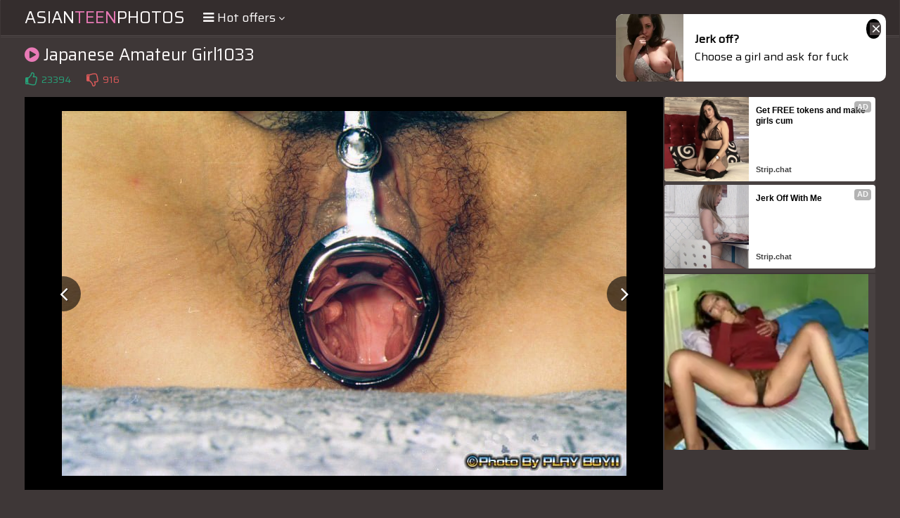

--- FILE ---
content_type: text/html; charset=UTF-8
request_url: https://s.magsrv.com/splash.php?native-settings=1&idzone=5055836&cookieconsent=true&&scr_info=bmF0aXZlYWRzfHwy&p=
body_size: 7640
content:
{"layout":{"widgetHeaderContentHtml":"<a target=\"_blank\" href=\"https:\/\/www.exoclick.com\" rel=\"nofollow\">Powered By <span><\/span><\/a>","branding_logo":"\/\/s3t3d2y1.afcdn.net\/widget-branding-logo.png","branding_logo_hover":"\/\/s3t3d2y1.afcdn.net\/widget-branding-logo-hover.png","itemsPerRow":6,"itemsPerCol":1,"font_family":"Arial, Helvetica, Verdana, sans-serif","header_font_size":"12px","header_font_color":"#999999","widget_background_color":"transparent","widget_width":"1640px","minimum_width_for_full_sized_layout":"450px","item_height":"300px","item_padding":"10px","image_height":"150px","image_width":"265px","text_margin_top":"3px","text_margin_bottom":"3px","text_margin_left":"0px","text_margin_right":"0px","title_font_size":"16px","title_font_color":"#000000","title_font_weight":"normal","title_decoration":"none","title_hover_color":"#0000FF","title_hover_font_weight":"normal","title_hover_decoration":"none","description_font_size":"14px","description_font_color":"#555555","description_font_weight":"normal","description_decoration":"none","description_hover_color":"#0055FF","description_hover_font_weight":"normal","description_hover_decoration":"none","open_in_new_window":1,"mobile_responsive_type":1,"header_is_on_top":1,"header_text_align":"right","title_enabled":1,"description_enabled":1,"image_border_size":"","image_border_color":"","text_align":"left","customcss_enabled":0,"customcss":null,"header_enabled":0,"mobile_breakpoint":450,"spacing_v":10,"spacing_h":10,"zoom":1,"mobile_rows":2,"mobile_cols":1,"use_v2_script":1,"text_enabled":1,"mobile_image_width":300,"mobile_text_box_size":90,"mobile_text_enabled":1,"mobile_text_position":"bottom","mobile_image_height":300,"delaySeconds":0,"frequency":0,"frequencyCount":0,"publisherAdType":"native-recommendation","adTriggerType":"","popTriggerMethod":"","popTriggerClasses":"","item_spacing_on_each_side":"5px","text_position":"bottom","text_box_size":"90px","widget_height":"240px","brand_enabled":0,"brand_font_size":"11px","brand_font_color":"#555555","brand_font_weight":"normal","brand_decoration":"none"},"data":[{"image":"https:\/\/s3t3d2y1.afcdn.net\/library\/475567\/317639452f22027627bfaad336510fe1c68b9bb6.jpg","optimum_image":"https:\/\/s3t3d2y1.afcdn.net\/library\/475567\/a8b2f585bccaff8bc0ecbeb183628f1d43bc2f7d.webp","url":"https:\/\/s.magsrv.com\/click.php?d=H4sIAAAAAAAAA11S226jMBT8FV7yWORjYy6P3aRRd6Om0aZNd58iYxyg5RbbpBf54_cAabeKjODYMx4fZhxxHlMSOnCFtZ2ZsesZXeKTCauCN1.2NU7K4SWrUr74XdHN2FLO2AKAw4yGL.[base64].JDev27ew2EtOYj1oVZPUUNZG93Xf112N6CU4yUXl257H1c9y87iJmnuZ6sMg_SMLq2dY.OGO.r4lbNlXvap6P4HDTUIMrBUs18vDEozO_dfrqyt04qNt1OQPusNjNlgrMaS81e_TepKMhhmLNfHJEI4p7XkTEMIoJVNgr.gfro30vrF6SPBxi8mHVuR4BxZjQlappita25oZnY9JzXNRVQrpdP4sOtEoo7AUNbbR6wEudQWEMSyH6OfPXe4ccRCFCSQJBOAu03cQ.5QyH3waxO4reXf.R5ckgwBxYTB.8JqCc44xOixTd9HnqEjG4V1AHkLeuX3vs3nv3Lr32bjHQw.b9oaDJh0OIQ8gxirgJIEowuOpo8Sd8WHAFxsAQcRo4Ch1fJo4tPYb._.g3yXISDZ.jQno0.QN7nVfJ6H2CUXvV9iTUhmQIM1kmpBUHSRPRXyIGBPswHn6Dx.0BmDUAwAA&cb=e2e_6973d625d413d8.77307575","title":"Craigslist for Sex in Columbus Tonight\ud83d\ude18\u2764\ufe0f","description":"Rich Mature Cougars in Columbus Want to Meet You Tonight\ud83d\udc49\ud83e\udd70","brand":"Rich-Mature-Cougars.com","original_url":"https:\/\/date4x.com\/im\/click.php?c=1151&key=96chtg2ch2n29f04498hqy56&src_hostname=theasianpics.com&variation_id=115051808&conversions_tracking=ordNbHPPRHNHPTa45c3VS1VW0VummqlqmtltdK511zpXSurpdK6V0rqKJ3VTV1UzWupqlumssdK6V07p3SuldM6V0rpnOdK7MveYDb7gF0EwSx6h_c508rpXSuldK6V0rpXSumsrumuumpmc50rpXSuldK6V0rpXSuldM6V07ix_58lIiPUP7nOcbrfMveYBd6lj1D.6V2..t03Fuluelu.91fE90s1Ne1FNFfF1srg.wA--&zone_id=5055836&category_id=99&cost=0.01&site_id=1003220&keyword=&country=USA&tags=asianteenphotos,com,gallery,japanese,amateur,girl1033,56,jpg","image_position":"50% 50%","size":"300x300"},{"image":"https:\/\/s3t3d2y1.afcdn.net\/library\/952586\/e16fa0214697fc5c1138c56b9bfb4ca82a643765.jpg","optimum_image":"https:\/\/s3t3d2y1.afcdn.net\/library\/952586\/edcc3394f8e202109a0ff9044cbc4021e679bebe.webp","url":"https:\/\/s.magsrv.com\/click.php?d=H4sIAAAAAAAAA21STVPbQAz9K77kiEfabx8pEGhTQqaBQHth7NhODLZj_BFSZn98tbaBNtORD2.fnt9qJWktUShhwW7btmom_HTCpvRBlu0Cv27b.tlf7wpilEmVMkykkQyYiVUMIGSSRhM.bboIJ_wcmVQMGBcTpohiRLXbJGyysKyydTP4uAynTBAMWBDWQxEDIYm4W54OB.VsAThjMBCaCAlSGq4GwhAxoOADIRA8HMaDK82M2NU0OqGroi.uTZKy2u7aXTNhZ32RZ5swz5P6N6GnsArLpEkIhkXYJl3t0lmdI3BOUConqjajqXvOv538TwvqJH3MYlLu6ngeXS0WP67mV4vbUMg1Xy1xdQ.rrihf6jIvd1W8.PUw_34vEd.qh2VXV_FMraB.mX3jq9sV3r3dd9VL3hVN0yd0xZddHl87TVXexDN9vU9.nkd6M4WL1.VBbR_XEsBoZ5YPXg4WTd0VXVdUBaXro.Tgp7PDozT512xxt9DlzTqqU.f9JVb5E577pAhW.XV7mbPgMsD40oeWT4t0OgdM_P10.qw3_usJvX.9a1o3CB8A0NLuoVYBBgEKtMftsmh8xriPPhPGfqyYHZfABoEzANvvMFiLFNZyzhzN7NGAe0e6jwnBhGVaISjrHYk8EnnjBnjv8_fG6Xvvs_ek8mjunqVboA.JSgo0hISEALW2LoeM2VHggt4wIsT.T2u0okqZlcPR0vL_pf8M1v_kw8WJtNQ6tGP_sH8o2MYvwk1T74eukdGg.rxtT5fczGwaCUBjjE5THmmTckxZmkQyjMI0pbL_ACNSe40TBAAA&cb=e2e_6973d625d43791.65737379","title":"Feeling bored? Your AI slut is waiting ...","description":"Dominant or Submissive. Wifey or Wild. Create your AI Girl Instantly","brand":"GirlfriendGPT","original_url":"https:\/\/0iio9.rttrk.com\/68f66824fb5928d6d0045efb?sub1=125620234&sub2=theasianpics.com&sub3=99&sub4=7751464&sub5=USA&sub6=1003220&sub7=5055836&sub8=&sub9=&sub10=xx&sub11=8&sub12=0&sub13=asianteenphotos,com,gallery,japanese,amateur,girl1033,56,jpg&sub14=https:\/\/theasianpics.com&ref_id=[base64].6V09VlMtGl29G91dG.0t3FmfFN01e.vFFk7g.w-&cost=0.0001","image_position":"50% 50%","size":""},{"image":"https:\/\/s3t3d2y1.afcdn.net\/library\/952586\/eb82555d41ba3aa1a470d6911f2b5a06539a30c8.jpg","optimum_image":"https:\/\/s3t3d2y1.afcdn.net\/library\/952586\/cdbb134db8df166c09148a8e3cfbcfd3871d4ccd.webp","url":"https:\/\/s.magsrv.com\/click.php?d=H4sIAAAAAAAAA21TW1ObQBT.K7zkscyeve.jVWPaVM00irYvDrckWCDIgqbO_vieBdQ201lm.PY7h.9cUUoAl9QRt.u6xs7YyYzO8SFFsTdh23XtrzDdV8hIvZFSU75JhKE6kxkhXOSbZMbmtk9gxs6AatCgOJ1RiRRFqtvlsS3iuilSO.p4C0OLMSPmiNWYxEgIJG7XJ.NFellCGKVkJBQSggihmRwJjcSIzDsCgvBwmC4.NT1hn9OkBD6LIbkuz.tmt._2dkZPhyRPt3FZ5u1vRI9xE9e5zRHGVdzlfevNRVsCYQyhkN6p2U6ivpx_O_mfFrT55qHI0HPfZlfJYrX6vrharG5iLlIWrSG6I1Ff1V3VVbaps9XP.6tvdwLgtblf922TLWVE2qflVxbdRHD7etc3T2VfWTsYVMPWfZldep.mvs6W6vI5_3GWqO2cnL.sD3L3kApCtPJi5ajlYWXbvur7qqnQ3B4ZRz1VHB6ELr8Uq9uVqq_TpN147c.ZLB_hLJQR7eoLEm4WczanFSHQXWQXudYdUNvDOVy.bsOXT1h_uredH0RI0Mnh7oGSBowBDu64XQ50SCkLIaRcu_cVc9MSOGO8AHGSDy8HeJxjjHqauqMBD4oYj3JOuaNKApEuOHIK0CmYNiB4m38wTT94m30gZIBzDzDYEJk4AVJw0Ii4IAaUwkQoxqJucvAHa5gQgPP_ndNKYqZY0Xh1uPx_.X8cOnwUkvNPwmHrwE39g6FQ4mxYxVvbPo9dQ6HR6yPaMwa5XrqES6GAqMxIrXOuBIMspbGgIs6MyegfY2I3_xMEAAA-&cb=e2e_6973d625d45a47.23910850","title":"Bring your Fantasies to life","description":"Blow Job or Titjob, Deepthroat or Spreading Pussy","brand":"GirlfriendGPT","original_url":"https:\/\/0iio9.rttrk.com\/68f66824fb5928d6d0045efb?sub1=128181742&sub2=theasianpics.com&sub3=99&sub4=7751462&sub5=USA&sub6=1003220&sub7=5055836&sub8=&sub9=&sub10=xx&sub11=8&sub12=0&sub13=asianteenphotos,com,gallery,japanese,amateur,girl1033,56,jpg&sub14=https:\/\/theasianpics.com&ref_id=[base64].6V2tnG0.fHF3F2m001tGdGe88t12su1E1Mzg.w-&cost=0.0001","image_position":"50% 50%","size":""},{"image":"https:\/\/s3t3d2y1.afcdn.net\/library\/953622\/22848465f2c1f585657c691791554652d599c9c7.jpg","optimum_image":"https:\/\/s3t3d2y1.afcdn.net\/library\/953622\/d18fdaa0114debf462f6f2bf92bcb92470882e95.webp","url":"https:\/\/s.magsrv.com\/click.php?d=[base64].ojSqW6606nqT1W2oQDv3d_91HfZhqWoP21.kfRPCg_vj1N3qqZ6GGaCd2Q_VdlduNM122zD717sv6XmxRqtXvdndngyFIEOWtVFKhzroZ_qaaq72rP9N_Iix8vzExXVbbl72PFma3SfB.kfGauOsIxZCjXcxRk8I1..FVmN21jWeBjTRzPhfF1tj0X8en115aswtJMvyfz3q3NrQik82kFo6mUqgou9SxGlggS3aU2oofPzApxJkBIScOPBT0apmq4086g4ELHvTAwxToQDnFCKGEXuQ8dJGQSQY8m8OfDmHCE4wNjNWqO1TXdox_aiiGaLvlGRp6LCN9r2b9FRdaqxg41U7Vs79VFR9hX4.Ykoi45dETmXfOhQYDQB4U8JRRI49.GxA.Y..GA.8Y8TgCd9moIznx529OK6h_31l_ufhudHMVpdUYdiBGFBCGa98HKIa1UM_culVF7ocusz2osPst04zm1OjJJc5FZqozUj4AHfGKuINPI_qwgu7bwDAAA-&cb=e2e_6973d625d47a10.18042469","title":"Hi, I\u2019m in Columbus","description":"Click to Chat","brand":"StripChat","original_url":"https:\/\/go.sexchatters.com\/easy?campaignId=7707db6eb5dc8df8eb7caa851f544bbd882a086ab186a9ed48f52f263677b8bf&userId=cc25b857e4ea8f8295ca033be42a666e271612c976c5ef89f2223bb01dbe9de4&autoplay=all&autoplayForce=1&affiliateClickId=ordNbHPPRHNHPTa45c3VS1VW0VumnpqqlrqldK511zpXSurpdK6V0rqKJ3VTV1UzWupqlumssdK6V07p3SuldM6V0rpnOdK7MveYDb7gF0EwSx6h_c501bpXSuldK6V0rpXSumsrumuumpmc50rpXSuldK6V0rpXSuldM6V07ix_58lIiPUP7nOcbrfMveYBd6lj1D.6V1m1M.d1k0829E3EtO.9m2stVWcu2fFlOjg.wA--&sourceId=Exoclick&p1=7908006&p2=5055836&noc=1","image_position":"50% 50%","size":"300x300"},{"image":"https:\/\/s3t3d2y1.afcdn.net\/library\/953622\/663a7d7e544bc1d924effcac135f97cb84ce6ce8.jpg","optimum_image":"https:\/\/s3t3d2y1.afcdn.net\/library\/953622\/d7f93947ecd1b0e0da39f7c905afc11404e7413e.webp","url":"https:\/\/s.magsrv.com\/click.php?d=H4sIAAAAAAAAA12SWW_bMAyA_4pf8lhDlK3rsVuStQuaBkubbk.FJMuJW1.x5V7Qjx_tBGhR0LDFQx9pkkIRSYAEEg7et_0suZzRJT77Ju7dmz1o713Xx7ap0Oh0_z5LllZXrS729XU2S.[base64].tGMBH.3c7dG224jvSHVe_k93dDu4_Hob2WA5V308O0Sbbocxuxpi2vs1W4ubF_ZsbsV.Sxev2jR8eLSNgRlZ5Qo3Hqu.GahiqtkJv9815woni7ZHJ8rrY3G9EfWtNl4_oHxkvn2AeY4RfD37hB6n8g_P1r2z97ElMVAnOwdL6.T5.vby4wC70zYAtmf5.8dbYsRVobWEc6mkrRpWiyghjMuGo1o0dexhwX0BwBUpBCsEfcDMKXbeFnVYlgIxxMjHENJUBaMoYESDDmROUGgEk8HT6BEAJIUnoaKZhYnnn6vbQ.OZEJJNE31wRuqI9Dtp179GTbnXtehfpCkc7dNG.6ErA_YkYj57afRQCO3MYcJZiQSSkjCgQAtPTADyc_aNg4ecTADqxTCk4lkeRMqnhfnv5Jf5T6HQpJosLzBcTGF.EwMQbb_Zxpfd993JqFYJOUZ_ZXjDJ7SpoXFTluEykSSWxuRTSCkiVtlwQJth_Von0sLwDAAA-&cb=e2e_6973d625d49967.76380200","title":"She loves daddies from United States","description":"Live Pussy Play on Cam","brand":"StripChat","original_url":"https:\/\/go.sexchatters.com\/easy?campaignId=7707db6eb5dc8df8eb7caa851f544bbd882a086ab186a9ed48f52f263677b8bf&userId=cc25b857e4ea8f8295ca033be42a666e271612c976c5ef89f2223bb01dbe9de4&autoplay=all&autoplayForce=1&affiliateClickId=ordNbHPPRHNHPTa45c3VS1VW0VumnpqqlsmtdK511zpXSurpdK6V0rqKJ3VTV1UzWupqlumssdK6V07p3SuldM6V0rpnOdK7MveYDb7gF0EwSx6h_c501bpXSuldK6V0rpXSumsrumuumpmc50rpXSuldK6V0rpXSuldM6V07ix_58lIiPUP7nOcbrfMveYBd6lj1D.6V0tNutEtu89tWetnGdNkt0.09l1ee1FctDg.wA--&sourceId=Exoclick&p1=7908010&p2=5055836&noc=1","image_position":"50% 100%","size":"300x300"},{"image":"https:\/\/s3t3d2y1.afcdn.net\/library\/953622\/c36e5e6a5895d5b2fb9d9a2feb6b4e9b4eb5be4f.jpg","optimum_image":"https:\/\/s3t3d2y1.afcdn.net\/library\/953622\/792b8fc37a25efdf6fc329969d0c9da4dce6e1ff.webp","url":"https:\/\/s.magsrv.com\/click.php?d=[base64].d51E5cxmGpBucucErnAkhqFCNEuw4ox5jAHBthIzgx1uZA5xphojcBqJ63LIpfyQ9NWKpY5V1X1xbFoOuOiF0ZfnpdVqQb3syrNfkrddPZOX69Wf67vrlcPKqOGbNaweUIbXx.a1jf.pbNLCvDR_l37rrVLtkHdy_I32Txs4PHjybcvla_7fgJ4S9a.srdjTHu4t0t...r.zTUvFujqbX1k22dDEeiRqzpRjWrdd772vm7riHbfwBMdL4_PVFQ35epxxQ_3Rnf5SP3DsmoH85RtMPgByWo_LGxla8B7uRh.gen982LvB.x3Rfp2eXERu9A3PrZk.vqrY2PGVkRvC.NQT1sxmjiaFFEqCIvmoTFjD0PcF.[base64].s73GJPfLkFskpRIGZypXUgCQjCqGHFY0_nVY_Qfmus.PvAMAAA--&cb=e2e_6973d625d4bd31.36547241","title":"Sexy Girls Live in United States","description":"Random Video Chat","brand":"StripChat","original_url":"https:\/\/go.sexchatters.com\/easy?campaignId=7707db6eb5dc8df8eb7caa851f544bbd882a086ab186a9ed48f52f263677b8bf&userId=cc25b857e4ea8f8295ca033be42a666e271612c976c5ef89f2223bb01dbe9de4&autoplay=all&autoplayForce=1&affiliateClickId=ordNbHPPRHNHPTa45c3VS1VW0VumnopuouqrdK511zpXSurpdK6V0rqKJ3VTV1UzWupqlumssdK6V07p3SuldM6V0rpnOdK7MveYDb7gF0EwSx6h_c501bpXSuldK6V0rpXSumsrumuumpmc50rpXSuldK6V0rpXSuldM6V07ix_58lIiPUP7nOcbrfMveYBd6lj1D.6V21ut09lktFdldm12k9FtG1csu_Fkut2ujg.wA--&sourceId=Exoclick&p1=7865534&p2=5055836&noc=1","image_position":"100% 0%","size":"300x300"}],"ext":[]}